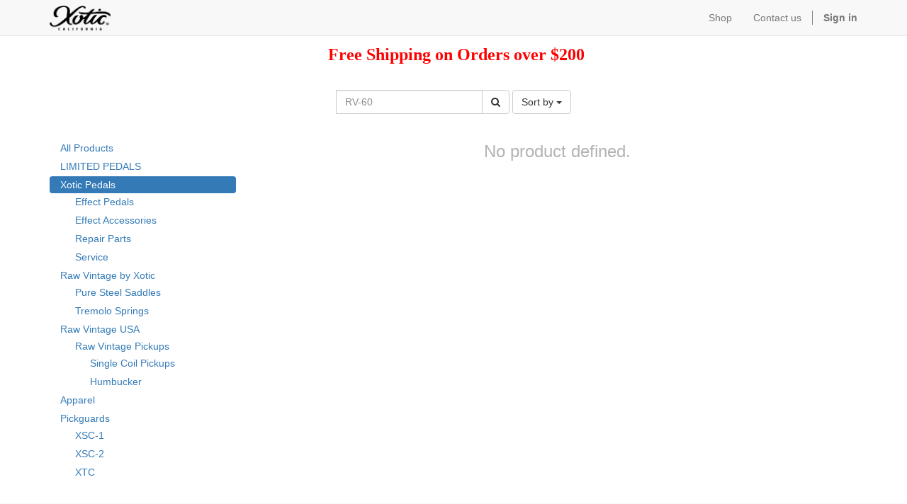

--- FILE ---
content_type: text/html; charset=utf-8
request_url: https://users-new.xotic.us/shop/category/xotic-pedals-1?search=RV-60&order=list_price+asc
body_size: 4206
content:

  
    <!DOCTYPE html>
        <html lang="en-US" data-oe-company-name="Prosound Communications, Inc." data-website-id="2">
            <head>
                <meta charset="utf-8"/>
                <meta http-equiv="X-UA-Compatible" content="IE=edge,chrome=1"/>
                <meta name="viewport" content="width=device-width, initial-scale=1"/>

                <title>Shop | Xotic Online Shop - Artists and End-users</title>
                <link type="image/x-icon" rel="shortcut icon" href="/web/image/website/2/favicon/"/>

                <script type="text/javascript">
                    var odoo = {
                        csrf_token: "294e5feedc203bd7d1bb0d808d723ca6de5367e5o",
                    };
                </script>

                
            <meta name="description"/>
            <meta name="keywords"/>
            <meta name="generator" content="Odoo"/>

            <meta property="og:title" content="Shop"/>
            <meta property="og:site_name" content="Prosound Communications, Inc."/>
            

            
            
                
                    <link rel="alternate" hreflang="en" href="https://users-new.xotic.us/shop/category/xotic-pedals-1?search=RV-60&amp;order=list_price+asc"/>
                
            

            <script type="text/javascript">
                odoo.session_info = {
                    is_superuser: false,
                    is_frontend: true,
                };
            </script>

            
            <link href="/web/content/46510-b2de892/web.assets_common.0.css" rel="stylesheet"/>
            
            <link href="/web/content/46511-0f7e1b9/web.assets_frontend.0.css" rel="stylesheet"/>
            <link href="/web/content/46512-0f7e1b9/web.assets_frontend.1.css" rel="stylesheet"/>
            
            
            

            
            <script  type="text/javascript" src="/web/content/46513-b2de892/web.assets_common.js"></script>
            
            <script  type="text/javascript" src="/web/content/46514-0f7e1b9/web.assets_frontend.js"></script>
            
            
            
        
            </head>
            <body>
                
        
        
        
            
            
                
            
        
        
        
        

        
        <div id="wrapwrap" class="">
            <header>
                <div class="navbar navbar-default navbar-static-top">
                    <div class="container">
                        <div class="navbar-header">
                            <button type="button" class="navbar-toggle" data-toggle="collapse" data-target=".navbar-top-collapse">
                                <span class="sr-only">Toggle navigation</span>
                                <span class="icon-bar"></span>
                                <span class="icon-bar"></span>
                                <span class="icon-bar"></span>
                            </button>
                            <a href="/" class="navbar-brand logo">
            <img src="/logo.png" alt="Logo of Prosound Communications, Inc." title="Prosound Communications, Inc."/>
        </a>
    </div>
                        <div class="collapse navbar-collapse navbar-top-collapse">
                            <ul class="nav navbar-nav navbar-right" id="top_menu">
                                
                                    
    <li>
        <a href="/">
            <span>Shop</span>
        </a>
    </li>
    

                                
                                    
    <li>
        <a href="/page/contactus">
            <span>Contact us</span>
        </a>
    </li>
    

                                
                                
            <li class="hidden">
                <a href="/shop/cart">
                    <i class="fa fa-shopping-cart"></i>
                    My cart <sup class="my_cart_quantity label label-primary"></sup>
                </a>
            </li>
        
                                
                            <li class="divider"></li>
        <li>
            <a href="/web/login">
                <b>Sign in</b>
            </a>
        </li>
    </ul>
                        </div>
                    </div>
                </div>
            </header>
            <main>
                
    
    <div id="wrap" class="js_sale">
      <div class="oe_structure">
        <section class="s_title">
          <div class="container">
            <div class="row">
              <div class="col-md-offset-4 col-md-5">
                <table style="text-align: center; width: 65pt;" width="65" cellspacing="0" cellpadding="0" border="0">
                  <colgroup>
                    <col style="width: 65pt;" width="65"/>
                  </colgroup>
                  <tbody>
                    <tr style="height: 14pt;" height="14">
                      <td class="xl59" style="text-align: center; padding-top: 1px; padding-right: 1px; padding-left: 1px; color: rgb(186, 60, 61); font-size: 24pt; font-family: &quot;Helvetica Neue&quot;; vertical-align: bottom; border: none; white-space: nowrap; height: 14pt; width: 65pt;" width="65" height="14">
                        <b style="">
                          <font style="background-color: rgb(255, 255, 255); color: rgb(255, 0, 0); font-size: 24px;">Free Shipping on Orders over $200</font>
                        </b>
                      </td>
                    </tr>
                  </tbody>
                </table>
              </div>
            </div>
          </div>
        </section>
        <p> </p>
        <p></p>
      </div>
      <div class="container oe_website_sale">
        <div class="products_pager">
          <div class="row" style="width: 100%;">
            
        <form method="get" action="/shop/category/xotic-pedals-1?category=1&amp;order=list_price+asc" class="pagination form-inline o_website_sale_search">
            
            
    <div class="input-group">
        <div class="oe_search">
            <input type="text" name="search" class="search-query form-control oe_search_box" placeholder="Search..." value="RV-60"/>
        </div>
        <span class="input-group-btn">
           <button type="submit" class="btn btn-default oe_search_button"><i class="fa fa-search"></i></button>
        </span>
    </div>

        </form>
    
            
        
        <div class="hidden btn-group">
            
            <a href="#" class="dropdown-toggle btn btn-default" data-toggle="dropdown">
                10-1-25 (End User)
                <span class="caret"></span>
            </a>
            <ul class="dropdown-menu" role="menu">
                
            </ul>
        </div>
    
            
    
<div class="dropdown btn-group dropdown_sorty_by">
                <a href="#" class="dropdown-toggle btn btn-default" data-toggle="dropdown">
                    <span>Sort by</span>
                    <span class="caret"></span>
                </a>
                <ul class="dropdown-menu" role="menu">
                    <li>
                        <a href="/shop?category=1&amp;search=RV-60&amp;order=list_price+desc">
                            <span>Catalog price: decreasing order</span>
                        </a>
                    </li><li>
                        <a href="/shop?category=1&amp;search=RV-60&amp;order=list_price+asc">
                            <span>Catalog price: increasing order</span>
                        </a>
                    </li><li>
                        <a href="/shop?category=1&amp;search=RV-60&amp;order=name+asc">
                            <span>Name</span>
                        </a>
                    </li>
                </ul>
            </div>
        
            
            
            
            
          </div>
        </div>
        <div class="row">
          <div class="col-md-3 col-sm-4 col-xs-12" id="products_grid_before"><ul class="nav nav-pills nav-stacked mt16">
                <li class="">
                    <a class="o_not_editable" href="/shop?search=RV-60&amp;order=list_price+asc">All Products</a>
                </li>
                
                    
        <li>
            <a href="/shop/category/limited-pedals-33?search=RV-60&amp;order=list_price+asc">LIMITED PEDALS</a>
            
        </li>
    
                
                    
        <li class="active">
            <a href="/shop/category/xotic-pedals-1?search=RV-60&amp;order=list_price+asc">Xotic Pedals</a>
            <ul class="nav nav-pills nav-stacked nav-hierarchy">
                
                    
        <li>
            <a href="/shop/category/xotic-pedals-effect-pedals-8?search=RV-60&amp;order=list_price+asc">Effect Pedals</a>
            
        </li>
    
                
                    
        <li>
            <a href="/shop/category/xotic-pedals-effect-accessories-7?search=RV-60&amp;order=list_price+asc">Effect Accessories</a>
            
        </li>
    
                
                    
        <li>
            <a href="/shop/category/xotic-pedals-repair-parts-23?search=RV-60&amp;order=list_price+asc">Repair Parts</a>
            
        </li>
    
                
                    
        <li>
            <a href="/shop/category/xotic-pedals-service-26?search=RV-60&amp;order=list_price+asc">Service</a>
            
        </li>
    
                
            </ul>
        </li>
    
                
                    
        <li>
            <a href="/shop/category/raw-vintage-by-xotic-2?search=RV-60&amp;order=list_price+asc">Raw Vintage by Xotic</a>
            <ul class="nav nav-pills nav-stacked nav-hierarchy">
                
                    
        <li>
            <a href="/shop/category/raw-vintage-by-xotic-pure-steel-saddles-10?search=RV-60&amp;order=list_price+asc">Pure Steel Saddles</a>
            
        </li>
    
                
                    
        <li>
            <a href="/shop/category/raw-vintage-by-xotic-tremolo-springs-5?search=RV-60&amp;order=list_price+asc">Tremolo Springs</a>
            
        </li>
    
                
            </ul>
        </li>
    
                
                    
        <li>
            <a href="/shop/category/raw-vintage-usa-27?search=RV-60&amp;order=list_price+asc">Raw Vintage USA</a>
            <ul class="nav nav-pills nav-stacked nav-hierarchy">
                
                    
        <li>
            <a href="/shop/category/raw-vintage-usa-raw-vintage-pickups-28?search=RV-60&amp;order=list_price+asc">Raw Vintage Pickups</a>
            <ul class="nav nav-pills nav-stacked nav-hierarchy">
                
                    
        <li>
            <a href="/shop/category/raw-vintage-usa-raw-vintage-pickups-single-coil-pickups-29?search=RV-60&amp;order=list_price+asc">Single Coil Pickups</a>
            
        </li>
    
                
                    
        <li>
            <a href="/shop/category/raw-vintage-usa-raw-vintage-pickups-humbucker-30?search=RV-60&amp;order=list_price+asc">Humbucker</a>
            
        </li>
    
                
            </ul>
        </li>
    
                
            </ul>
        </li>
    
                
                    
        <li>
            <a href="/shop/category/apparel-25?search=RV-60&amp;order=list_price+asc">Apparel</a>
            
        </li>
    
                
                    
        <li>
            <a href="/shop/category/pickguards-35?search=RV-60&amp;order=list_price+asc">Pickguards</a>
            <ul class="nav nav-pills nav-stacked nav-hierarchy">
                
                    
        <li>
            <a href="/shop/category/pickguards-xsc-1-37?search=RV-60&amp;order=list_price+asc">XSC-1</a>
            
        </li>
    
                
                    
        <li>
            <a href="/shop/category/pickguards-xsc-2-39?search=RV-60&amp;order=list_price+asc">XSC-2</a>
            
        </li>
    
                
                    
        <li>
            <a href="/shop/category/pickguards-xtc-38?search=RV-60&amp;order=list_price+asc">XTC</a>
            
        </li>
    
                
            </ul>
        </li>
    
                
            </ul>
        </div>
          <div class="col-md-9 col-sm-8" id="products_grid">
            <table width="100%">
              <tbody>
                <tr>
                  <td width="25%"></td><td width="25%"></td><td width="25%"></td><td width="25%"></td>
                </tr>
                
              </tbody>
            </table>
            
              <div class="text-center text-muted">
                <h3 class="css_editable_display">No product defined.</h3>
                
              </div>
            
          </div>
        </div>
        <div class="products_pager">
          
    

        </div>
      </div>
      <div class="oe_structure mb32"></div>
    </div>
  
            </main>
            <footer>
                <div id="footer" class="container hidden-print">
      <div class="row">
        <div class="col-md-4 col-lg-3">
          <h4>Our Products &amp; Services</h4>
          <ul class="list-unstyled" id="products">
            <li>
              <a href="/">Home</a>
            </li>
            <li>
              <a href="/page/terms-and-conditions">Terms &amp; Conditions</a>
            </li>
          </ul>
        </div>
        <div class="col-md-4  col-lg-3" id="info">
          <h4>Connect with us</h4>
          <ul class="list-unstyled">
            <li>
              <a href="/page/website.contactus">Contact us</a>
            </li>
          </ul>
          <ul class="list-unstyled">
            <li>
              <i class="fa fa-phone"></i>
              
            </li>
            <li>
              <i class="fa fa-envelope"></i>
              <span>sales@xotic.us</span>
            </li>
          </ul>
          <h2>
            
            
            
            
            
            
          </h2>
        <h4 class="payment_method_title">Payment Method</h4>
                <ul class="payment_method_list list-inline">
                    
                        <li>
                            <span><img class="img img-responsive" src="/web/image/payment.acquirer/7/image_small?unique=a8f9aa3" style="" alt="PayPal / Credit Card"/></span>
                        </li>
                    
                </ul>
            </div>
        <div class="col-md-4 col-lg-5 col-lg-offset-1">
          <h4>
            <span>Prosound Communications, Inc.</span>
          </h4>
          <div>
            <p>
                            For nearly 20 years, Xotic has been a leading innovator in sound, design, and tone.
                        </p>
          </div>
          
    

        </div>
      </div>
    </div>
  <div class="container mt16 mb8">
              <div class="pull-right">
                  Powered by <a class="label label-danger" href="http://www.odoo.com/page/website-builder">Odoo</a>,
                  an awesome <a href="http://www.odoo.com/page/crm">Open Source CRM</a>.
              </div>
              <div class="pull-left text-muted">
                  Copyright &copy; <span>Prosound Communications, Inc.</span>
              </div>
          </div>
      </footer>
        </div>
        
        <script id="tracking_code">
            (function(i,s,o,g,r,a,m){i['GoogleAnalyticsObject']=r;i[r]=i[r]||function(){
            (i[r].q=i[r].q||[]).push(arguments)},i[r].l=1*new Date();a=s.createElement(o),
            m=s.getElementsByTagName(o)[0];a.async=1;a.src=g;m.parentNode.insertBefore(a,m)
            })(window,document,'script','//www.google-analytics.com/analytics.js','ga');

            ga('create', _.str.trim('UA-56205800-4'), 'auto');
            ga('send','pageview');
        </script>
    
            </body>
        </html>
    



--- FILE ---
content_type: text/css
request_url: https://users-new.xotic.us/web/content/46512-0f7e1b9/web.assets_frontend.1.css
body_size: 12482
content:
.o_ace_view_editor .btn:not(.o_btn_preview).btn-info.disabled, .o_ace_view_editor .btn:not(.o_btn_preview).btn-info[disabled], fieldset[disabled] .o_ace_view_editor .btn:not(.o_btn_preview).btn-info, .o_ace_view_editor .btn:not(.o_btn_preview).btn-info.disabled:hover, .o_ace_view_editor .btn:not(.o_btn_preview).btn-info[disabled]:hover, fieldset[disabled] .o_ace_view_editor .btn:not(.o_btn_preview).btn-info:hover, .o_ace_view_editor .btn:not(.o_btn_preview).btn-info.disabled:focus, .o_ace_view_editor .btn:not(.o_btn_preview).btn-info[disabled]:focus, fieldset[disabled] .o_ace_view_editor .btn:not(.o_btn_preview).btn-info:focus, .o_ace_view_editor .btn:not(.o_btn_preview).btn-info.disabled.focus, .o_ace_view_editor .btn:not(.o_btn_preview).btn-info[disabled].focus, fieldset[disabled] .o_ace_view_editor .btn:not(.o_btn_preview).btn-info.focus, .o_ace_view_editor .btn:not(.o_btn_preview).btn-info.disabled:active, .o_ace_view_editor .btn:not(.o_btn_preview).btn-info[disabled]:active, fieldset[disabled] .o_ace_view_editor .btn:not(.o_btn_preview).btn-info:active, .o_ace_view_editor .btn:not(.o_btn_preview).btn-info.disabled.active, .o_ace_view_editor .btn:not(.o_btn_preview).btn-info[disabled].active, fieldset[disabled] .o_ace_view_editor .btn:not(.o_btn_preview).btn-info.active{background-color: #6999a8; border-color: #5b8d9d;} .o_ace_view_editor .btn:not(.o_btn_preview).btn-info .badge{color: #6999a8; background-color: #ffffff;} .o_ace_view_editor .btn:not(.o_btn_preview).btn-info:focus, .o_ace_view_editor .btn:not(.o_btn_preview).btn-info.focus{color: #ffffff; background-color: #517e8d; border-color: #2c444c;} .o_ace_view_editor .btn:not(.o_btn_preview).btn-info:hover{color: #ffffff; background-color: #517e8d; border-color: #446a76;} .o_ace_view_editor .btn:not(.o_btn_preview).btn-info:active, .o_ace_view_editor .btn:not(.o_btn_preview).btn-info.active, .open > .dropdown-toggle.o_ace_view_editor .btn:not(.o_btn_preview).btn-info{color: #ffffff; background-color: #517e8d; border-color: #446a76;} .o_ace_view_editor .btn:not(.o_btn_preview).btn-info:active:hover, .o_ace_view_editor .btn:not(.o_btn_preview).btn-info.active:hover, .open > .dropdown-toggle.o_ace_view_editor .btn:not(.o_btn_preview).btn-info:hover, .o_ace_view_editor .btn:not(.o_btn_preview).btn-info:active:focus, .o_ace_view_editor .btn:not(.o_btn_preview).btn-info.active:focus, .open > .dropdown-toggle.o_ace_view_editor .btn:not(.o_btn_preview).btn-info:focus, .o_ace_view_editor .btn:not(.o_btn_preview).btn-info:active.focus, .o_ace_view_editor .btn:not(.o_btn_preview).btn-info.active.focus, .open > .dropdown-toggle.o_ace_view_editor .btn:not(.o_btn_preview).btn-info.focus{color: #ffffff; background-color: #446a76; border-color: #2c444c;} .o_ace_view_editor .btn:not(.o_btn_preview).btn-info:active, .o_ace_view_editor .btn:not(.o_btn_preview).btn-info.active, .open > .dropdown-toggle.o_ace_view_editor .btn:not(.o_btn_preview).btn-info{background-image: none;} .o_ace_view_editor .btn:not(.o_btn_preview).btn-info.disabled, .o_ace_view_editor .btn:not(.o_btn_preview).btn-info[disabled], fieldset[disabled] .o_ace_view_editor .btn:not(.o_btn_preview).btn-info, .o_ace_view_editor .btn:not(.o_btn_preview).btn-info.disabled:hover, .o_ace_view_editor .btn:not(.o_btn_preview).btn-info[disabled]:hover, fieldset[disabled] .o_ace_view_editor .btn:not(.o_btn_preview).btn-info:hover, .o_ace_view_editor .btn:not(.o_btn_preview).btn-info.disabled:focus, .o_ace_view_editor .btn:not(.o_btn_preview).btn-info[disabled]:focus, fieldset[disabled] .o_ace_view_editor .btn:not(.o_btn_preview).btn-info:focus, .o_ace_view_editor .btn:not(.o_btn_preview).btn-info.disabled.focus, .o_ace_view_editor .btn:not(.o_btn_preview).btn-info[disabled].focus, fieldset[disabled] .o_ace_view_editor .btn:not(.o_btn_preview).btn-info.focus, .o_ace_view_editor .btn:not(.o_btn_preview).btn-info.disabled:active, .o_ace_view_editor .btn:not(.o_btn_preview).btn-info[disabled]:active, fieldset[disabled] .o_ace_view_editor .btn:not(.o_btn_preview).btn-info:active, .o_ace_view_editor .btn:not(.o_btn_preview).btn-info.disabled.active, .o_ace_view_editor .btn:not(.o_btn_preview).btn-info[disabled].active, fieldset[disabled] .o_ace_view_editor .btn:not(.o_btn_preview).btn-info.active{background-color: #6999a8; border-color: #5b8d9d;} .o_ace_view_editor .btn:not(.o_btn_preview).btn-info .badge{color: #6999a8; background-color: #ffffff;} .o_ace_view_editor .btn:not(.o_btn_preview).btn-warning{color: #ffffff; background-color: #f0ad4e; border-color: #eea236;} .o_ace_view_editor .btn:not(.o_btn_preview).btn-warning:focus, .o_ace_view_editor .btn:not(.o_btn_preview).btn-warning.focus{color: #ffffff; background-color: #ec971f; border-color: #985f0d;} .o_ace_view_editor .btn:not(.o_btn_preview).btn-warning:hover{color: #ffffff; background-color: #ec971f; border-color: #d58512;} .o_ace_view_editor .btn:not(.o_btn_preview).btn-warning:active, .o_ace_view_editor .btn:not(.o_btn_preview).btn-warning.active, .open > .dropdown-toggle.o_ace_view_editor .btn:not(.o_btn_preview).btn-warning{color: #ffffff; background-color: #ec971f; border-color: #d58512;} .o_ace_view_editor .btn:not(.o_btn_preview).btn-warning:active:hover, .o_ace_view_editor .btn:not(.o_btn_preview).btn-warning.active:hover, .open > .dropdown-toggle.o_ace_view_editor .btn:not(.o_btn_preview).btn-warning:hover, .o_ace_view_editor .btn:not(.o_btn_preview).btn-warning:active:focus, .o_ace_view_editor .btn:not(.o_btn_preview).btn-warning.active:focus, .open > .dropdown-toggle.o_ace_view_editor .btn:not(.o_btn_preview).btn-warning:focus, .o_ace_view_editor .btn:not(.o_btn_preview).btn-warning:active.focus, .o_ace_view_editor .btn:not(.o_btn_preview).btn-warning.active.focus, .open > .dropdown-toggle.o_ace_view_editor .btn:not(.o_btn_preview).btn-warning.focus{color: #ffffff; background-color: #d58512; border-color: #985f0d;} .o_ace_view_editor .btn:not(.o_btn_preview).btn-warning:active, .o_ace_view_editor .btn:not(.o_btn_preview).btn-warning.active, .open > .dropdown-toggle.o_ace_view_editor .btn:not(.o_btn_preview).btn-warning{background-image: none;} .o_ace_view_editor .btn:not(.o_btn_preview).btn-warning.disabled, .o_ace_view_editor .btn:not(.o_btn_preview).btn-warning[disabled], fieldset[disabled] .o_ace_view_editor .btn:not(.o_btn_preview).btn-warning, .o_ace_view_editor .btn:not(.o_btn_preview).btn-warning.disabled:hover, .o_ace_view_editor .btn:not(.o_btn_preview).btn-warning[disabled]:hover, fieldset[disabled] .o_ace_view_editor .btn:not(.o_btn_preview).btn-warning:hover, .o_ace_view_editor .btn:not(.o_btn_preview).btn-warning.disabled:focus, .o_ace_view_editor .btn:not(.o_btn_preview).btn-warning[disabled]:focus, fieldset[disabled] .o_ace_view_editor .btn:not(.o_btn_preview).btn-warning:focus, .o_ace_view_editor .btn:not(.o_btn_preview).btn-warning.disabled.focus, .o_ace_view_editor .btn:not(.o_btn_preview).btn-warning[disabled].focus, fieldset[disabled] .o_ace_view_editor .btn:not(.o_btn_preview).btn-warning.focus, .o_ace_view_editor .btn:not(.o_btn_preview).btn-warning.disabled:active, .o_ace_view_editor .btn:not(.o_btn_preview).btn-warning[disabled]:active, fieldset[disabled] .o_ace_view_editor .btn:not(.o_btn_preview).btn-warning:active, .o_ace_view_editor .btn:not(.o_btn_preview).btn-warning.disabled.active, .o_ace_view_editor .btn:not(.o_btn_preview).btn-warning[disabled].active, fieldset[disabled] .o_ace_view_editor .btn:not(.o_btn_preview).btn-warning.active{background-color: #f0ad4e; border-color: #eea236;} .o_ace_view_editor .btn:not(.o_btn_preview).btn-warning .badge{color: #f0ad4e; background-color: #ffffff;} .o_ace_view_editor .btn:not(.o_btn_preview).btn-warning:focus, .o_ace_view_editor .btn:not(.o_btn_preview).btn-warning.focus{color: #ffffff; background-color: #ec971f; border-color: #985f0d;} .o_ace_view_editor .btn:not(.o_btn_preview).btn-warning:hover{color: #ffffff; background-color: #ec971f; border-color: #d58512;} .o_ace_view_editor .btn:not(.o_btn_preview).btn-warning:active, .o_ace_view_editor .btn:not(.o_btn_preview).btn-warning.active, .open > .dropdown-toggle.o_ace_view_editor .btn:not(.o_btn_preview).btn-warning{color: #ffffff; background-color: #ec971f; border-color: #d58512;} .o_ace_view_editor .btn:not(.o_btn_preview).btn-warning:active:hover, .o_ace_view_editor .btn:not(.o_btn_preview).btn-warning.active:hover, .open > .dropdown-toggle.o_ace_view_editor .btn:not(.o_btn_preview).btn-warning:hover, .o_ace_view_editor .btn:not(.o_btn_preview).btn-warning:active:focus, .o_ace_view_editor .btn:not(.o_btn_preview).btn-warning.active:focus, .open > .dropdown-toggle.o_ace_view_editor .btn:not(.o_btn_preview).btn-warning:focus, .o_ace_view_editor .btn:not(.o_btn_preview).btn-warning:active.focus, .o_ace_view_editor .btn:not(.o_btn_preview).btn-warning.active.focus, .open > .dropdown-toggle.o_ace_view_editor .btn:not(.o_btn_preview).btn-warning.focus{color: #ffffff; background-color: #d58512; border-color: #985f0d;} .o_ace_view_editor .btn:not(.o_btn_preview).btn-warning:active, .o_ace_view_editor .btn:not(.o_btn_preview).btn-warning.active, .open > .dropdown-toggle.o_ace_view_editor .btn:not(.o_btn_preview).btn-warning{background-image: none;} .o_ace_view_editor .btn:not(.o_btn_preview).btn-warning.disabled, .o_ace_view_editor .btn:not(.o_btn_preview).btn-warning[disabled], fieldset[disabled] .o_ace_view_editor .btn:not(.o_btn_preview).btn-warning, .o_ace_view_editor .btn:not(.o_btn_preview).btn-warning.disabled:hover, .o_ace_view_editor .btn:not(.o_btn_preview).btn-warning[disabled]:hover, fieldset[disabled] .o_ace_view_editor .btn:not(.o_btn_preview).btn-warning:hover, .o_ace_view_editor .btn:not(.o_btn_preview).btn-warning.disabled:focus, .o_ace_view_editor .btn:not(.o_btn_preview).btn-warning[disabled]:focus, fieldset[disabled] .o_ace_view_editor .btn:not(.o_btn_preview).btn-warning:focus, .o_ace_view_editor .btn:not(.o_btn_preview).btn-warning.disabled.focus, .o_ace_view_editor .btn:not(.o_btn_preview).btn-warning[disabled].focus, fieldset[disabled] .o_ace_view_editor .btn:not(.o_btn_preview).btn-warning.focus, .o_ace_view_editor .btn:not(.o_btn_preview).btn-warning.disabled:active, .o_ace_view_editor .btn:not(.o_btn_preview).btn-warning[disabled]:active, fieldset[disabled] .o_ace_view_editor .btn:not(.o_btn_preview).btn-warning:active, .o_ace_view_editor .btn:not(.o_btn_preview).btn-warning.disabled.active, .o_ace_view_editor .btn:not(.o_btn_preview).btn-warning[disabled].active, fieldset[disabled] .o_ace_view_editor .btn:not(.o_btn_preview).btn-warning.active{background-color: #f0ad4e; border-color: #eea236;} .o_ace_view_editor .btn:not(.o_btn_preview).btn-warning .badge{color: #f0ad4e; background-color: #ffffff;} .o_ace_view_editor .btn:not(.o_btn_preview).btn-danger{color: #ffffff; background-color: #e6586c; border-color: #e34258;} .o_ace_view_editor .btn:not(.o_btn_preview).btn-danger:focus, .o_ace_view_editor .btn:not(.o_btn_preview).btn-danger.focus{color: #ffffff; background-color: #df2c45; border-color: #901527;} .o_ace_view_editor .btn:not(.o_btn_preview).btn-danger:hover{color: #ffffff; background-color: #df2c45; border-color: #c91e36;} .o_ace_view_editor .btn:not(.o_btn_preview).btn-danger:active, .o_ace_view_editor .btn:not(.o_btn_preview).btn-danger.active, .open > .dropdown-toggle.o_ace_view_editor .btn:not(.o_btn_preview).btn-danger{color: #ffffff; background-color: #df2c45; border-color: #c91e36;} .o_ace_view_editor .btn:not(.o_btn_preview).btn-danger:active:hover, .o_ace_view_editor .btn:not(.o_btn_preview).btn-danger.active:hover, .open > .dropdown-toggle.o_ace_view_editor .btn:not(.o_btn_preview).btn-danger:hover, .o_ace_view_editor .btn:not(.o_btn_preview).btn-danger:active:focus, .o_ace_view_editor .btn:not(.o_btn_preview).btn-danger.active:focus, .open > .dropdown-toggle.o_ace_view_editor .btn:not(.o_btn_preview).btn-danger:focus, .o_ace_view_editor .btn:not(.o_btn_preview).btn-danger:active.focus, .o_ace_view_editor .btn:not(.o_btn_preview).btn-danger.active.focus, .open > .dropdown-toggle.o_ace_view_editor .btn:not(.o_btn_preview).btn-danger.focus{color: #ffffff; background-color: #c91e36; border-color: #901527;} .o_ace_view_editor .btn:not(.o_btn_preview).btn-danger:active, .o_ace_view_editor .btn:not(.o_btn_preview).btn-danger.active, .open > .dropdown-toggle.o_ace_view_editor .btn:not(.o_btn_preview).btn-danger{background-image: none;} .o_ace_view_editor .btn:not(.o_btn_preview).btn-danger.disabled, .o_ace_view_editor .btn:not(.o_btn_preview).btn-danger[disabled], fieldset[disabled] .o_ace_view_editor .btn:not(.o_btn_preview).btn-danger, .o_ace_view_editor .btn:not(.o_btn_preview).btn-danger.disabled:hover, .o_ace_view_editor .btn:not(.o_btn_preview).btn-danger[disabled]:hover, fieldset[disabled] .o_ace_view_editor .btn:not(.o_btn_preview).btn-danger:hover, .o_ace_view_editor .btn:not(.o_btn_preview).btn-danger.disabled:focus, .o_ace_view_editor .btn:not(.o_btn_preview).btn-danger[disabled]:focus, fieldset[disabled] .o_ace_view_editor .btn:not(.o_btn_preview).btn-danger:focus, .o_ace_view_editor .btn:not(.o_btn_preview).btn-danger.disabled.focus, .o_ace_view_editor .btn:not(.o_btn_preview).btn-danger[disabled].focus, fieldset[disabled] .o_ace_view_editor .btn:not(.o_btn_preview).btn-danger.focus, .o_ace_view_editor .btn:not(.o_btn_preview).btn-danger.disabled:active, .o_ace_view_editor .btn:not(.o_btn_preview).btn-danger[disabled]:active, fieldset[disabled] .o_ace_view_editor .btn:not(.o_btn_preview).btn-danger:active, .o_ace_view_editor .btn:not(.o_btn_preview).btn-danger.disabled.active, .o_ace_view_editor .btn:not(.o_btn_preview).btn-danger[disabled].active, fieldset[disabled] .o_ace_view_editor .btn:not(.o_btn_preview).btn-danger.active{background-color: #e6586c; border-color: #e34258;} .o_ace_view_editor .btn:not(.o_btn_preview).btn-danger .badge{color: #e6586c; background-color: #ffffff;} .o_ace_view_editor .btn:not(.o_btn_preview).btn-danger:focus, .o_ace_view_editor .btn:not(.o_btn_preview).btn-danger.focus{color: #ffffff; background-color: #df2c45; border-color: #901527;} .o_ace_view_editor .btn:not(.o_btn_preview).btn-danger:hover{color: #ffffff; background-color: #df2c45; border-color: #c91e36;} .o_ace_view_editor .btn:not(.o_btn_preview).btn-danger:active, .o_ace_view_editor .btn:not(.o_btn_preview).btn-danger.active, .open > .dropdown-toggle.o_ace_view_editor .btn:not(.o_btn_preview).btn-danger{color: #ffffff; background-color: #df2c45; border-color: #c91e36;} .o_ace_view_editor .btn:not(.o_btn_preview).btn-danger:active:hover, .o_ace_view_editor .btn:not(.o_btn_preview).btn-danger.active:hover, .open > .dropdown-toggle.o_ace_view_editor .btn:not(.o_btn_preview).btn-danger:hover, .o_ace_view_editor .btn:not(.o_btn_preview).btn-danger:active:focus, .o_ace_view_editor .btn:not(.o_btn_preview).btn-danger.active:focus, .open > .dropdown-toggle.o_ace_view_editor .btn:not(.o_btn_preview).btn-danger:focus, .o_ace_view_editor .btn:not(.o_btn_preview).btn-danger:active.focus, .o_ace_view_editor .btn:not(.o_btn_preview).btn-danger.active.focus, .open > .dropdown-toggle.o_ace_view_editor .btn:not(.o_btn_preview).btn-danger.focus{color: #ffffff; background-color: #c91e36; border-color: #901527;} .o_ace_view_editor .btn:not(.o_btn_preview).btn-danger:active, .o_ace_view_editor .btn:not(.o_btn_preview).btn-danger.active, .open > .dropdown-toggle.o_ace_view_editor .btn:not(.o_btn_preview).btn-danger{background-image: none;} .o_ace_view_editor .btn:not(.o_btn_preview).btn-danger.disabled, .o_ace_view_editor .btn:not(.o_btn_preview).btn-danger[disabled], fieldset[disabled] .o_ace_view_editor .btn:not(.o_btn_preview).btn-danger, .o_ace_view_editor .btn:not(.o_btn_preview).btn-danger.disabled:hover, .o_ace_view_editor .btn:not(.o_btn_preview).btn-danger[disabled]:hover, fieldset[disabled] .o_ace_view_editor .btn:not(.o_btn_preview).btn-danger:hover, .o_ace_view_editor .btn:not(.o_btn_preview).btn-danger.disabled:focus, .o_ace_view_editor .btn:not(.o_btn_preview).btn-danger[disabled]:focus, fieldset[disabled] .o_ace_view_editor .btn:not(.o_btn_preview).btn-danger:focus, .o_ace_view_editor .btn:not(.o_btn_preview).btn-danger.disabled.focus, .o_ace_view_editor .btn:not(.o_btn_preview).btn-danger[disabled].focus, fieldset[disabled] .o_ace_view_editor .btn:not(.o_btn_preview).btn-danger.focus, .o_ace_view_editor .btn:not(.o_btn_preview).btn-danger.disabled:active, .o_ace_view_editor .btn:not(.o_btn_preview).btn-danger[disabled]:active, fieldset[disabled] .o_ace_view_editor .btn:not(.o_btn_preview).btn-danger:active, .o_ace_view_editor .btn:not(.o_btn_preview).btn-danger.disabled.active, .o_ace_view_editor .btn:not(.o_btn_preview).btn-danger[disabled].active, fieldset[disabled] .o_ace_view_editor .btn:not(.o_btn_preview).btn-danger.active{background-color: #e6586c; border-color: #e34258;} .o_ace_view_editor .btn:not(.o_btn_preview).btn-danger .badge{color: #e6586c; background-color: #ffffff;} .o_ace_view_editor .btn:not(.o_btn_preview).btn-lg{padding: 10px 16px; font-size: 18px; line-height: 1.3333333; border-radius: 0;} .o_ace_view_editor .btn:not(.o_btn_preview).btn-sm{padding: 5px 10px; font-size: 12px; line-height: 1.5; border-radius: 0;} .o_ace_view_editor .btn:not(.o_btn_preview).btn-xs{padding: 1px 5px; font-size: 12px; line-height: 1.5; border-radius: 0;} .o_ace_view_editor .form-control{height: 34px; padding: 6px 12px; font-size: 14px; line-height: 1.42857143; border: 1px solid #d4d5d7; color: #555; background-color: #fff; border-radius: 0;} #PlannerDialog{top: 56px; box-shadow: 0 3px 9px #666666;} .tour .popover-navigation{margin-left: 13px; margin-bottom: 8px;} 

/* /website/static/src/less/website.wrapwrap.less defined in bundle 'web.assets_frontend' */
 #wrapwrap{position: relative; display: table; table-layout: fixed; width: 100%; height: 100%;} #wrapwrap > *{display: table-row;} #wrapwrap > main{height: 100%;} header a.navbar-brand.logo{padding: 0 15px;} header a.navbar-brand img{max-height: 35px; margin-top: 8px;} footer{background-color: #F8F8F8;} footer #footer{padding-top: 32px;} .o_hidden{display: none!important;} .o_text_overflow{overflow: hidden; text-overflow: ellipsis; white-space: nowrap;} .o_div_text_overflow * > div{overflow: hidden; text-overflow: ellipsis;} .jumbotron{margin-bottom: 0;} .oe_img_bg{background-size: cover; background-repeat: no-repeat;} .oe_img_bg.o_bg_img_opt_contain{background-size: contain; background-position: center center;} .oe_img_bg.o_bg_img_opt_custom{background-size: auto;} .oe_img_bg.o_bg_img_opt_repeat{background-repeat: repeat;} .oe_img_bg.o_bg_img_opt_repeat_x{background-repeat: repeat-x;} .oe_img_bg.o_bg_img_opt_repeat_y{background-repeat: repeat-y;} .oe_dark{background-color: rgba(200, 200, 200, 0.14);} .oe_black{background-color: rgba(0, 0, 0, 0.9); color: white;} .oe_green{background-color: #169C78; color: white;} .oe_green .text-muted{color: #ddd;} .oe_blue_light{background-color: #41b6ab; color: white;} .oe_blue_light .text-muted{color: #ddd;} .oe_blue{background-color: #34495e; color: white;} .oe_orange{background-color: #f05442; color: white;} .oe_orange .text-muted{color: #ddd;} .oe_purple{background-color: #b163a3; color: white;} .oe_purple .text-muted{color: #ddd;} .oe_red{background-color: #9C1b31; color: white;} .oe_red .text-muted{color: #ddd;} .oe_none{background-color: #FFFFFF;} .oe_yellow{background-color: #A2A51B;} .oe_green{background-color: #149F2C;} ul{list-style-type: disc;} li > ul{list-style-type: circle;} li > * > li > ul{list-style-type: square;} li > * > li > * > li > ul{list-style-type: disc;} li > * > li > * > li > * > li > ul{list-style-type: circle;} li > * > li > * > li > * > li > * > li > ul{list-style-type: square;} li > * > li > * > li > * > li > * > li > * > li > ul{list-style-type: disc;} ol{list-style-type: decimal;} li > ol{list-style-type: lower-alpha;} li > * > li > ol{list-style-type: lower-greek;} li > * > li > * > li > ol{list-style-type: decimal;} li > * > li > * > li > * > li > ol{list-style-type: lower-alpha;} li > * > li > * > li > * > li > * > li > ol{list-style-type: lower-greek;} li > * > li > * > li > * > li > * > li > * > li > ol{list-style-type: decimal;} li > p{margin: 0;} font[style*='background'], font[class*='bg-']{padding: 0 2px;} hr{padding: 4px 0;} .o_ul_toggle_self, .o_ul_toggle_next{display: none;} .o_ul_folded .o_close{display: none!important;} .o_ul_folded .o_ul_toggle_self, .o_ul_folded .o_ul_toggle_next{display: inline-block; line-height: inherit; float: left; position: relative; margin-left: -1em; top: -0.15em; left: 0.2em; font-size: 1.4em; text-decoration: none;} .o_ul_folded .o_ul_toggle_self.o_open:before, .o_ul_folded .o_ul_toggle_next.o_open:before{content: "";} .o_ul_folded .o_ul_toggle_self:before, .o_ul_folded .o_ul_toggle_next:before{content: "";} .container{max-width: 100%;} .container .container{padding-left: 0; padding-right: 0; width: auto;} .navbar.navbar-static-top{margin-bottom: 0;} .navbar.navbar-static-top ul.nav > li.divider{margin-top: 15px; padding-top: 20px; border-right: 1px solid grey;} ul.nav-stacked > li > a{padding: 2px 15px;} [class^="col-md-"]{min-height: 24px;} .css_published .btn-danger, .css_published .css_publish{display: none;} .css_unpublished .btn-success, .css_unpublished .css_unpublish{display: none;} [data-publish='off'] > *:not(.css_options){opacity: 0.5;} ::-moz-selection{background: rgba(150, 150, 220, 0.3);} ::selection{background: rgba(150, 150, 220, 0.3);} .oe_demo{position: relative;} .oe_demo img{width: 100%;} .oe_demo div{position: absolute; top: auto; left: 0; bottom: 0; right: auto; background-color: rgba(0, 0, 0, 0.4); opacity: 0.85; width: 100%; padding: 7px; color: white; font-weight: bold;} .oe_demo div a{color: white;} .oe_search_box{padding-right: 23px;} .para_large{font-size: 120%;} .jumbotron .para_large p{font-size: 150%;} .readable{font-size: 120%; max-width: 700px; margin-left: auto; margin-right: auto;} .readable .container{padding-left: 0; padding-right: 0; width: auto;} 

/* /website/static/src/less/website.snippets.less defined in bundle 'web.assets_frontend' */
 .carousel, .parallax, .blockquote{overflow: hidden;} @media (max-width: 400px){section, .parallax, .row, .hr, .blockquote{height: auto !important;}} .s_text_block_image_fw .container{padding: 0 30px;} .s_text_block_image_fw .container > .row > div{padding: 30px;} .table_desc{margin: 0 0 20px 0; width: 100%; word-break: break-all; border: 1px solid #dddddd;} .table_heading{background-color: #f5f5f5; border: 1px solid #dddddd; color: #666666; font-size: 14px; padding: 4px;} table.table_desc tr td{text-align: left; padding: 5px; font-size: 13px;} table.table_desc tr td:first-child{width: 25%; font-weight: bold; border-bottom: 1px solid #c9c9c9; border-right: 1px solid #c9c9c9; border-left: none;} table.table_desc tr td:last-child{border-bottom: 1px solid #c9c9c9;} .s_comparisons .panel .list-group-item:not(.active){color: #666;} .s_references .img-thumbnail{border: none;} .o_image_floating{width: 40%; margin: 4px;} .o_image_floating div.o_container{position: relative;} .o_image_floating.o_margin_s{margin-bottom: 4px;} .o_image_floating.o_margin_s.pull-right{margin-left: 8px;} .o_image_floating.o_margin_s.pull-left{margin-right: 8px;} .o_image_floating.o_margin_m{margin-bottom: 8px;} .o_image_floating.o_margin_m.pull-right{margin-left: 12px;} .o_image_floating.o_margin_m.pull-left{margin-right: 12px;} .o_image_floating.o_margin_l{margin-bottom: 12px;} .o_image_floating.o_margin_l.pull-right{margin-left: 16px;} .o_image_floating.o_margin_l.pull-left{margin-right: 16px;} .o_image_floating.o_margin_xl{margin-bottom: 24px;} .o_image_floating.o_margin_xl.pull-right{margin-left: 32px;} .o_image_floating.o_margin_xl.pull-left{margin-right: 32px;} .carousel-inner{height: 100%;} .carousel-inner .item{height: 100%;} .carousel-inner .carousel-control{cursor: pointer;} .carousel-inner .carousel-control span{top: 50%; position: absolute; margin-top: -8px;} .carousel .carousel-control.left{left: -10px;} .carousel .carousel-control.left *{position: absolute; top: 50%; z-index: 5; right: 50%;} .carousel .carousel-control.right{right: -10px;} .carousel .carousel-control.right *{position: absolute; top: 50%; z-index: 5; left: 50%;} .quotecarousel{padding-bottom: 16px;} div.carousel .container > .carousel-caption{position: absolute; top: auto; left: 50%; bottom: auto; right: 50%; bottom: 20px;} div.carousel .container > .carousel-caption > div{position: absolute; text-align: left; padding: 20px; background: rgba(0, 0, 0, 0.4); bottom: 20px;} div.carousel .container > .carousel-image{position: absolute; top: 5%; left: auto; bottom: 5%; right: auto; max-height: 90%; margin: 0 auto;} div.carousel .container .item.text_image .container > .carousel-caption{left: 10%;} div.carousel .container .item.text_image .container > .carousel-caption > div{right: 50%; margin-right: -20%; max-width: 550px;} div.carousel .container .item.text_image .container > .carousel-image{right: 10%; left: 50%;} div.carousel .container .item.image_text .container > .carousel-caption{right: 10%;} div.carousel .container .item.image_text .container > .carousel-caption > div{left: 50%; margin-left: -20%; max-width: 550px;} div.carousel .container .item.image_text .container > .carousel-image{right: 50%; left: 10%;} div.carousel .container .item.text_only .container > .carousel-caption{left: 10%; right: 10%; top: 10%; bottom: auto;} div.carousel .container .item.text_only .container > .carousel-caption > div{text-align: center; background: transparent; bottom: auto; width: 100%;} div.carousel .container .item.text_only .container > .carousel-image{display: none !important;} .o_gallery.o_grid .img, .o_gallery.o_masonry .img{width: 100%;} .o_gallery.o_grid.o_spc-none div.row{margin: 0;} .o_gallery.o_grid.o_spc-none div.row *{padding: 0;} .o_gallery.o_grid.o_spc-small div.row{margin: 5px 0;} .o_gallery.o_grid.o_spc-small div.row *{padding: 0 5px;} .o_gallery.o_grid.o_spc-medium div.row{margin: 10px 0;} .o_gallery.o_grid.o_spc-medium div.row *{padding: 0 10px;} .o_gallery.o_grid.o_spc-big div.row{margin: 15px 0;} .o_gallery.o_grid.o_spc-big div.row *{padding: 0 15px;} .o_gallery.o_grid.size-auto .row{height: auto;} .o_gallery.o_grid.size-small .row{height: 100px;} .o_gallery.o_grid.size-medium .row{height: 250px;} .o_gallery.o_grid.size-big .row{height: 400px;} .o_gallery.o_grid.size-small img, .o_gallery.o_grid.size-medium img, .o_gallery.o_grid.size-big img{height: 100%;} .o_gallery.o_masonry.o_spc-none div.col{padding: 0;} .o_gallery.o_masonry.o_spc-none div.col > img{margin: 0 !important;} .o_gallery.o_masonry.o_spc-small div.col{padding: 0 5px;} .o_gallery.o_masonry.o_spc-small div.col > img{margin: 5px 0 !important;} .o_gallery.o_masonry.o_spc-medium div.col{padding: 0 10px;} .o_gallery.o_masonry.o_spc-medium div.col > img{margin: 10px 0 !important;} .o_gallery.o_masonry.o_spc-big div.col{padding: 0 15px;} .o_gallery.o_masonry.o_spc-big div.col > img{margin: 15px 0 !important;} .o_gallery.o_nomode.o_spc-none .img{padding: 0;} .o_gallery.o_nomode.o_spc-small .img{padding: 5px;} .o_gallery.o_nomode.o_spc-medium .img{padding: 10px;} .o_gallery.o_nomode.o_spc-big .img{padding: 15px;} .o_gallery.o_slideshow .carousel ul.carousel-indicators li{border: 1px solid #aaa;} .o_gallery.o_slideshow > .container{height: 100%;} .o_gallery .carousel-inner .item img{max-width: none;} .o_gallery.o_slideshow .carousel, .modal-body.o_slideshow .carousel{height: 100%;} .o_gallery.o_slideshow .carousel .item, .modal-body.o_slideshow .carousel .item{padding-bottom: 64px;} .o_gallery.o_slideshow .carousel img, .modal-body.o_slideshow .carousel img{max-height: 100%; max-width: 100%; margin: auto;} .o_gallery.o_slideshow .carousel ul.carousel-indicators, .modal-body.o_slideshow .carousel ul.carousel-indicators{display: block; height: auto; padding: 0; border-width: 0; position: absolute; bottom: 0;} .o_gallery.o_slideshow .carousel ul.carousel-indicators > *, .modal-body.o_slideshow .carousel ul.carousel-indicators > *{list-style-image: none; display: inline-block; width: 40px; height: 40px; margin: 0 0px 5px 5px; padding: 0; border: 1px solid #aaa; text-indent: initial; background-size: cover; background-color: #fff; border-radius: 0;} .o_gallery.o_slideshow .carousel ul.carousel-indicators > *:not(.active), .modal-body.o_slideshow .carousel ul.carousel-indicators > *:not(.active){opacity: 0.8; -webkit-filter: grayscale(100%); filter: grayscale(100%); filter: gray; filter: url("data:image/svg+xml;utf8,<svg version='1.1' xmlns='http://www.w3.org/2000/svg' height='0'><filter id='greyscale'><feColorMatrix type='matrix' values='0.3333 0.3333 0.3333 0 0 0.3333 0.3333 0.3333 0 0 0.3333 0.3333 0.3333 0 0 0 0 0 1 0' /></filter></svg>#greyscale");} .o_gallery.o_slideshow .carousel ul.carousel-indicators > *:first-child, .modal-body.o_slideshow .carousel ul.carousel-indicators > *:first-child{margin-left: 0;} .o_gallery.o_slideshow .carousel .carousel-control.right, .modal-body.o_slideshow .carousel .carousel-control.right, .o_gallery.o_slideshow .carousel .carousel-control.left, .modal-body.o_slideshow .carousel .carousel-control.left{background-image: none; background-color: transparent;} div.carousel .carousel-indicators li{box-shadow: 0 0 0 1px grey;} div.carousel .carousel-indicators li:hover:not(.active){background-color: rgba(255, 255, 255, 0.5);} div.carousel span.carousel-img img, div.carousel div.carousel-content{max-height: 95%; padding: 10px;} div.carousel .carousel-control{cursor: pointer;} .parallax{position: relative;} .parallax .oe_structure > :first-child{margin-top: 32px;} .parallax .oe_structure > :last-child{margin-bottom: 32px;} .s_parallax{min-height: 200px;} .s_big_message{background-size: cover;} 

/* /website/static/src/less/website.zoomodoo.less defined in bundle 'web.assets_frontend' */
 .zoomodoo{position: relative; display: inline-block; *display: inline; *zoom: 1;} .zoomodoo img{vertical-align: bottom;} .zoomodoo-flyout{position: absolute; z-index: 100; overflow: hidden; background: #FFF;} .zoomodoo-hover .zoomodoo-flyout{top: 0; left: 0; width: 100%; height: 100%;} .zoomodoo-next .zoomodoo-flyout{top: 0; left: 100%; width: 100%; height: 100%; margin-left: 20px;} 

/* /website_portal/static/src/less/website_portal.less defined in bundle 'web.assets_frontend' */
 .o_my_status_table{table-layout: fixed;} .o_my_status_table th, .o_my_status_table td{text-align: right;} .o_my_status_table th:nth-last-child(2){width: 150px;} .o_my_status_table th:nth-last-child(1){width: 120px;} .o_my_status_table th:nth-child(1), .o_my_status_table td:nth-child(1){width: auto; min-width: 150px; text-align: left;} @media (max-width: 767px){.o_my_status_table{display: block; width: 100%; overflow-x: auto; -webkit-overflow-scrolling: touch; -ms-overflow-style: -ms-autohiding-scrollbar;}} .o_my_home_content > .page-header > a:hover{text-decoration: none;} 

/* /website_enterprise/static/src/less/website_enterprise.less defined in bundle 'web.assets_frontend' */
 .o_menu_toggle{float: left; padding: 4px 0 0 16px; font-size: 1.3em; color: white;} .o_menu_toggle:hover, .o_menu_toggle:focus, .o_menu_toggle:active{color: white; outline: none;} 

/* /mass_mailing/static/src/css/mass_mailing_popup.css defined in bundle 'web.assets_frontend' */
 .editor_enable [data-oe-placeholder]:empty:not(:focus):before{content: " \00a0 " attr(data-oe-placeholder); opacity: 0.4;} .o_popup_animated{-webkit-animation-duration: 1s; animation-duration: 1s; -webkit-animation-fill-mode: both; animation-fill-mode: both;} @-webkit-keyframes o_popup_bounce_small{0%, 20%, 53%, 80%, 100%{-webkit-transition-timing-function: cubic-bezier(0.215, 0.61, 0.355, 1); transition-timing-function: cubic-bezier(0.215, 0.61, 0.355, 1); -webkit-transform: translate3d(0, 0, 0); transform: translate3d(0, 0, 0);}40%, 43%{-webkit-transition-timing-function: cubic-bezier(0.755, 0.05, 0.855, 0.06); transition-timing-function: cubic-bezier(0.755, 0.05, 0.855, 0.06); -webkit-transform: translate3d(0, -14px, 0); transform: translate3d(0, -14px, 0);}70%{-webkit-transition-timing-function: cubic-bezier(0.755, 0.05, 0.855, 0.06); transition-timing-function: cubic-bezier(0.755, 0.05, 0.855, 0.06); -webkit-transform: translate3d(0, -8px, 0); transform: translate3d(0, -8px, 0);}90%{-webkit-transform: translate3d(0, -2px, 0); transform: translate3d(0, -2px, 0);}} @keyframes o_popup_bounce_small{0%, 20%, 53%, 80%, 100%{-webkit-transition-timing-function: cubic-bezier(0.215, 0.61, 0.355, 1); transition-timing-function: cubic-bezier(0.215, 0.61, 0.355, 1); -webkit-transform: translate3d(0, 0, 0); transform: translate3d(0, 0, 0);}40%, 43%{-webkit-transition-timing-function: cubic-bezier(0.755, 0.05, 0.855, 0.06); transition-timing-function: cubic-bezier(0.755, 0.05, 0.855, 0.06); -webkit-transform: translate3d(0, -14px, 0); transform: translate3d(0, -14px, 0);}70%{-webkit-transition-timing-function: cubic-bezier(0.755, 0.05, 0.855, 0.06); transition-timing-function: cubic-bezier(0.755, 0.05, 0.855, 0.06); -webkit-transform: translate3d(0, -8px, 0); transform: translate3d(0, -8px, 0);}90%{-webkit-transform: translate3d(0, -2px, 0); transform: translate3d(0, -2px, 0);}} .o_popup_bounce_small{-webkit-animation-name: o_popup_bounce_small; animation-name: o_popup_bounce_small; -webkit-transform-origin: center bottom; -ms-transform-origin: center bottom; transform-origin: center bottom;} .o_popup_bounce_del500ms{-webkit-animation-delay: 500ms; animation-delay: 500ms;} #o_newsletter_popup .btn.btn-success{color: #ffffff; background-color: #21b799; border-color: #1da187;} #o_newsletter_popup .btn.btn-success:hover, #o_newsletter_popup .btn.btn-success:focus, #o_newsletter_popup .btn.btn-success.focus, #o_newsletter_popup .btn.btn-success:active, #o_newsletter_popup .btn.btn-success.active, .open > .dropdown-toggle#o_newsletter_popup .btn.btn-success{color: #ffffff; background-color: #198c75; border-color: #146e5c;} #o_newsletter_popup .btn.btn-success:active, #o_newsletter_popup .btn.btn-success.active, .open > .dropdown-toggle#o_newsletter_popup .btn.btn-success{background-image: none;} #o_newsletter_popup .btn.btn-success.disabled, #o_newsletter_popup .btn.btn-success[disabled], fieldset[disabled] #o_newsletter_popup .btn.btn-success, #o_newsletter_popup .btn.btn-success.disabled:hover, #o_newsletter_popup .btn.btn-success[disabled]:hover, fieldset[disabled] #o_newsletter_popup .btn.btn-success:hover, #o_newsletter_popup .btn.btn-success.disabled:focus, #o_newsletter_popup .btn.btn-success[disabled]:focus, fieldset[disabled] #o_newsletter_popup .btn.btn-success:focus, #o_newsletter_popup .btn.btn-success.disabled.focus, #o_newsletter_popup .btn.btn-success[disabled].focus, fieldset[disabled] #o_newsletter_popup .btn.btn-success.focus, #o_newsletter_popup .btn.btn-success.disabled:active, #o_newsletter_popup .btn.btn-success[disabled]:active, fieldset[disabled] #o_newsletter_popup .btn.btn-success:active, #o_newsletter_popup .btn.btn-success.disabled.active, #o_newsletter_popup .btn.btn-success[disabled].active, fieldset[disabled] #o_newsletter_popup .btn.btn-success.active{background-color: #21b799; border-color: #1da187;} #o_newsletter_popup h1, #o_newsletter_popup h2, #o_newsletter_popup h3, #o_newsletter_popup h4, #o_newsletter_popup h5, #o_newsletter_popup h6, #o_newsletter_popup .h1, #o_newsletter_popup .h2, #o_newsletter_popup .h3, #o_newsletter_popup .h4, #o_newsletter_popup .h5, #o_newsletter_popup .h6{font-weight: 300; color: #666; -webkit-font-smoothing: antialiased; -moz-osx-font-smoothing: grayscale;} #o_newsletter_popup h1:first-child, #o_newsletter_popup h2:first-child, #o_newsletter_popup h3:first-child, #o_newsletter_popup h4:first-child, #o_newsletter_popup h5:first-child, #o_newsletter_popup h6:first-child, #o_newsletter_popup .h1:first-child, #o_newsletter_popup .h2:first-child, #o_newsletter_popup .h3:first-child, #o_newsletter_popup .h4:first-child, #o_newsletter_popup .h5:first-child, #o_newsletter_popup .h6:first-child{margin-top: 0;} #o_newsletter_popup .o_popup_modal_content{border-radius: 2px; margin: 20px; box-shadow: 0 0 20px rgba(255, 255, 255, 0.11); -webkit-box-shadow: 0 0 20px rgba(255, 255, 255, 0.11); border: 1px solid #767676; background: #f2f2f2;} #o_newsletter_popup .o_popup_modal_content:before{content: ""; position: absolute; width: 100%; height: 100%; z-index: 0; background: -moz-linear-gradient(-45deg, rgba(255, 255, 255, 0.3) 0%, rgba(255, 255, 255, 0) 42%, rgba(255, 255, 255, 0) 100%); background: -webkit-gradient(linear, left top, right bottom, color-stop(0%, rgba(255, 255, 255, 0.3)), color-stop(42%, rgba(255, 255, 255, 0)), color-stop(100%, rgba(255, 255, 255, 0))); background: -webkit-linear-gradient(-45deg, rgba(255, 255, 255, 0.3) 0%, rgba(255, 255, 255, 0) 42%, rgba(255, 255, 255, 0) 100%); background: -o-linear-gradient(-45deg, rgba(255, 255, 255, 0.3) 0%, rgba(255, 255, 255, 0) 42%, rgba(255, 255, 255, 0) 100%); background: -ms-linear-gradient(-45deg, rgba(255, 255, 255, 0.3) 0%, rgba(255, 255, 255, 0) 42%, rgba(255, 255, 255, 0) 100%); background: linear-gradient(135deg, rgba(255, 255, 255, 0.3) 0%, rgba(255, 255, 255, 0) 42%, rgba(255, 255, 255, 0) 100%); filter: progid:DXImageTransform.Microsoft.gradient(startColorstr='#ffffff', endColorstr='#00ffffff', GradientType=1);} #web_editor_inside_iframe #o_newsletter_popup .o_popup_modal_content:before{content: none;} #o_newsletter_popup .o_popup_modal_content .o_popup_modal_header{background: #6c1153; padding: 5px;} #o_newsletter_popup .o_popup_modal_content .o_popup_modal_header .o_popup_modal_title{color: #ffffff;} #o_newsletter_popup .o_popup_modal_content .o_popup_modal_header *{position: relative; z-index: 1;} #o_newsletter_popup .o_popup_modal_content a.o_popup_btn_close{position: absolute; z-index: 99; right: 5px; top: 6px; width: 23px; height: 23px; display: block; text-align: center; border-radius: 100em; background: #6c1153; color: #daa3cb; text-decoration: none; -webkit-transition: all ease 200ms; -moz-transition: all ease 200ms; -ms-transition: all ease 200ms; -o-transition: all ease 200ms;} #o_newsletter_popup .o_popup_modal_content a.o_popup_btn_close:hover{background: #89296e; color: #ffffff;} #o_newsletter_popup .o_popup_modal_content .o_popup_modal_body{padding: 0px 0px 30px; color: #666666;} #o_newsletter_popup .o_popup_modal_content .o_popup_modal_body .o_popup_content_dev{padding-bottom: 15px;} #o_newsletter_popup .o_popup_modal_content .o_popup_modal_body .o_popup_content_dev .o_popup_message{font-size: 3em; position: relative; text-align: left; padding-left: 2em; line-height: 1; margin: .5em; font-weight: 100;} #o_newsletter_popup .o_popup_modal_content .o_popup_modal_body .o_popup_content_dev .o_popup_message font{font-weight: 600; color: #875A7B; font-size: 2.5em; font-style: italic; position: absolute; top: -0.1em; margin-left: -0.65em;} #o_newsletter_popup .o_popup_modal_content .o_popup_modal_body .o_popup_content_dev .o_popup_message strong{color: #875A7B;} #o_newsletter_popup .o_popup_modal_content .o_popup_modal_body .o_popup_content_dev .o_message_paragraph{position: relative;} #o_newsletter_popup .o_popup_modal_content .o_popup_modal_body .input-group{margin-left: auto; margin-right: auto; max-width: 350px;} #o_newsletter_popup .o_popup_modal_content .o_popup_modal_body .input-group input{border-radius: 2px 0 0 2px; border: none; outline: 0; box-shadow: inset 0 -1px #cccccc;} #o_newsletter_popup .o_popup_modal_content .o_popup_modal_body .input-group .btn{border-radius: 0 2px 2px 0; border-width: 0 0 1px; padding-top: 7px; margin-left: -1px; -webkit-transition: all ease 200ms; -moz-transition: all ease 200ms; -ms-transition: all ease 200ms; -o-transition: all ease 200ms;} 

/* /website_links/static/src/css/website_links.css defined in bundle 'web.assets_frontend' */
.no-link-style{color: black; text-decoration: none;} .required-form-control{background-color: #CECDFF;} #filters li a, #filters li.active a, #filters li.active a.active, #filters li.active a:hover, #filters li.active a:focus, #filters li a:hover{padding: 0px 5px; border-radius: 0px; border: 0px; border-color: transparent; border-right: 1px solid #999; padding-bottom: 0; background-color: #FFFFFF;} #filters li.active a{color: #999;} #filters li:last-child a, #filters li:last-child a:hover, #filters li:last-child a:focus{border-right: 0px;} .nav-tabs-inline{float: left; display: inline; font-size: 14px; border-color: transparent;} #o_website_links_recent_links{min-height:30em;} .o_website_links_code_error{display:none; color:red; font-weight:bold;} .truncate_text{white-space: nowrap; text-overflow: ellipsis; overflow: hidden; max-width: 500px;} 

/* /theme_default/static/src/less/colors.less defined in bundle 'web.assets_frontend' */
 .bg-blue{background-color: #3498db;} .bg-turquoise{background-color: #1abc9c;} .bg-green{background-color: #2ecc71;} .bg-yellow{background-color: #f1c40f;} .bg-orange{background-color: #e67e22;} .bg-red{background-color: #e74c3c;} .bg-pink{background-color: #f74b94;} .bg-purple{background-color: #9b59b6;} .bg-brown{background-color: #7b5844;} .text-blue{color: #3498db;} .text-turquoise{color: #1abc9c;} .text-green{color: #2ecc71;} .text-yellow{color: #f1c40f;} .text-orange{color: #e67e22;} .text-red{color: #e74c3c;} .text-pink{color: #f74b94;} .text-purple{color: #9b59b6;} .text-brown{color: #7b5844;} 

/* /website_mail/static/src/css/website_mail.css defined in bundle 'web.assets_frontend' */
.js_follow[data-follow='on'] .js_follow_btn , .js_follow[data-follow='off'] .js_unfollow_btn{display: none;} 

/* /website_payment/static/src/css/website_payment.css defined in bundle 'web.assets_frontend' */
input#cc_number{background-repeat: no-repeat; background-position: 14px 14px;} div.card_placeholder{background-image: url("/website_payment/static/src/img/placeholder.png"); background-repeat: no-repeat; width: 32px; height: 20px; position: absolute; top: 34px; right: 20px; -webkit-transition: 0.4s cubic-bezier(0.455, 0.03, 0.515, 0.955); transition: 0.4s cubic-bezier(0.455, 0.03, 0.515, 0.955); pointer-events: none;} div.amex{background-image: url("/website_payment/static/src/img/amex.png"); background-repeat: no-repeat;} div.diners{background-image: url("/website_payment/static/src/img/diners.png"); background-repeat: no-repeat;} div.discover{background-image: url("/website_payment/static/src/img/discover.png"); background-repeat: no-repeat;} div.jcb{background-image: url("/website_payment/static/src/img/jcb.png"); background-repeat: no-repeat;} div.mastercard{background-image: url("/website_payment/static/src/img/mastercard.png"); background-repeat: no-repeat;} div.visa{background-image: url("/website_payment/static/src/img/visa.png"); background-repeat: no-repeat;} ul.payment_method_list img.img-rounded{max-width: 100px; max-height: 40px;} 

/* /website_sale/static/src/css/website_sale.css defined in bundle 'web.assets_frontend' */
 .oe_product{border: 1px solid rgba(100, 100, 100, 0.2);} .products_pager{text-align: center;} .products_pager > div{margin: 0 auto; display: inline-block;} .products_pager > div > *{vertical-align: middle; float: none; padding: 0;} .products_pager > div > ul{padding-left: 10px;} .products_pager > ul{margin-left: auto; margin-right: auto;} .oe_website_sale ul ul{margin-left: 1.5em;} .o_alternative_product{margin: auto;} .oe_product{position: relative;} .oe_product .oe_product_image{position: absolute; left: 15px; right: 15px; top: 15px; bottom: 55px; text-align: center;} .oe_product .oe_product_image img{max-width: 100%; max-height: 100%; margin: auto; position: absolute; top: 0; left: 0; bottom: 0; right: 0; z-index: 4;} .oe_product section{position: absolute; left: 0; right: 0; bottom: 0; overflow: hidden; padding: 0 15px 24px 10px; min-height: 56px; border-top: 1px solid rgba(255, 255, 255, 0.2); background: rgba(255, 255, 255, 0.75); z-index: 5;} .oe_product .product_price{padding: 5px 0; position: absolute; bottom: 0;} .oe_product .oe_product_cart{position: relative; width: 100%; height: 100%;} .oe_product .oe_subdescription{font-size: 0.8em; overflow: hidden; margin-bottom: 10px;} .oe_mycart .input-group-addon{padding-left: 6px; padding-right: 6px;} .oe_product.oe_image_full .oe_product_image{left: 0; right: 0; top: 0; bottom: 0;} .oe_product.oe_ribbon_promo .ribbon-wrapper{display: block;} .oe_product .ribbon-wrapper{display: none; width: 85px; height: 88px; z-index: 5; overflow: hidden; position: absolute; top: 0; right: 0;} .oe_product .ribbon{font: bold 15px Sans-Serif; color: white; text-align: center; -webkit-transform: rotate(45deg); -moz-transform: rotate(45deg); -ms-transform: rotate(45deg); -o-transform: rotate(45deg); position: relative; padding: 7px 0; left: -5px; top: 15px; width: 120px; cursor: default;} #products_grid > table tr:not(:first-child) > td{height: 100%;} #products_grid.col-md-12 > table > tbody > tr > td:empty, #products_grid.col-md-9 > table > tbody > tr > td:empty{height: 0;} #products_grid.col-md-12 .oe-height-1{height: 75px;} #products_grid.col-md-12 .oe-height-2{height: 150px;} #products_grid.col-md-12 .oe-height-4{height: 300px;} #products_grid.col-md-12 .oe-height-6{height: 450px;} #products_grid.col-md-12 .oe-height-8{height: 600px;} #products_grid.col-md-9 .oe-height-1{height: 70px;} #products_grid.col-md-9 .oe-height-2{height: 140px;} #products_grid.col-md-9 .oe-height-4{height: 280px;} #products_grid.col-md-9 .oe-height-6{height: 420px;} #products_grid.col-md-9 .oe-height-8{height: 560px;} #products_grid .oe_product.oe_grid .oe_subdescription{max-height: 40px;} @media (min-width: 992px){#products_grid.col-md-12 .oe-height-1{height: 95px;}#products_grid.col-md-12 .oe-height-2{height: 190px;}#products_grid.col-md-12 .oe-height-4{height: 380px;}#products_grid.col-md-12 .oe-height-6{height: 570px;}#products_grid.col-md-12 .oe-height-8{height: 760px;}#products_grid.col-md-12 .oe_product.oe_grid .oe_subdescription{max-height: 70px;}#products_grid.col-md-9 .oe-height-1{height: 72px;}#products_grid.col-md-9 .oe-height-2{height: 144px;}#products_grid.col-md-9 .oe-height-4{height: 288px;}#products_grid.col-md-9 .oe-height-6{height: 432px;}#products_grid.col-md-9 .oe-height-8{height: 576px;}} @media (min-width: 1200px){#products_grid.col-md-12 .oe-height-1{height: 125px;}#products_grid.col-md-12 .oe-height-2{height: 250px;}#products_grid.col-md-12 .oe-height-4{height: 500px;}#products_grid.col-md-12 .oe-height-6{height: 750px;}#products_grid.col-md-12 .oe-height-8{height: 1000px;}#products_grid.col-md-9 .oe-height-1{height: 95px;}#products_grid.col-md-9 .oe-height-2{height: 190px;}#products_grid.col-md-9 .oe-height-4{height: 380px;}#products_grid.col-md-9 .oe-height-6{height: 570px;}#products_grid.col-md-9 .oe-height-8{height: 760px;}#products_grid .oe_product.oe_grid .oe_subdescription{max-height: 120px;}} @media (max-width: 768px){#products_grid table, #products_grid tbody, #products_grid tr, #products_grid td{float: left; width: 100%; display: inline-block;}#products_grid .oe_product{float: left; width: 100%; display: inline-block;}#products_grid .oe_product.oe_grid{height: 400px;}#products_grid .oe_product.oe_grid section{background: rgba(100, 100, 100, 0.2);}#products_grid .oe_product .oe_subdescription{max-height: 200px;}.products_pager .pagination{margin: 5px auto !important;}} @media (max-width: 400px){#products_grid .oe_product.oe_grid{height: 270px;}#products_grid .oe_product.oe_list{height: 200px;}#products_grid .oe_product.oe_list section{background: rgba(100, 100, 100, 0.2);}#products_grid .oe_product .oe_product_image{top: 0; bottom: 65px;}#products_grid .oe_product.oe_image_full .oe_product_image{bottom: 50px;}} .oe_cart a span.visible-xs-inline, #modal_optional_products a span.visible-xs-inline{display: none !important;} .oe_cart a span.hidden-xs, #modal_optional_products a span.hidden-xs{display: inline !important;} .oe_cart table td:first-child{min-width: 76px;} .oe_cart > .oe_structure{clear: both;} div#payment_method div.list-group{margin-left: 40px;} div#payment_method .list-group-item{padding-top: 5px; padding-bottom: 5px;} @media (max-width: 992px){#modal_optional_products table:last-child td:last-child{overflow: hidden;}#modal_optional_products table:last-child td:nth-child(2){width: 50%;}#modal_optional_products table:last-child td:nth-child(3){width: 20%;}#modal_optional_products table:last-child td:last-child, #modal_optional_products table:last-child td:nth-last-child(2){width: 15%;}} @media (max-width: 500px){.oe_cart table, #modal_optional_products table{display: inline-block;}.oe_cart table thead, #modal_optional_products table thead{display: none;}.oe_cart table tbody, .oe_cart table tr, .oe_cart table td, #modal_optional_products table tbody, #modal_optional_products table tr, #modal_optional_products table td{float: left; width: 100% !important; display: inline-block;}.oe_cart table td:first-child, #modal_optional_products table td:first-child{display: none;}.oe_cart table td:nth-child(2), #modal_optional_products table td:nth-child(2){border-top-style: double; border-top-width: 6px;}.oe_cart table td:last-child, #modal_optional_products table td:last-child{margin-bottom: 16px;}.oe_cart table:last-child tr:last-child td:last-child, #modal_optional_products table:last-child tr:last-child td:last-child{margin-bottom: 0;}.oe_cart table td:last-child, .oe_cart table td:nth-last-child(2), #modal_optional_products table td:last-child, #modal_optional_products table td:nth-last-child(2){width: 50% !important; height: 46px; text-align: center;}#modal_optional_products table:last-child td:nth-child(3) > div{float: none !important;}.oe_cart a span.hidden-xs, #modal_optional_products a span.hidden-xs{display: none !important;}.oe_cart a span.visible-xs-inline, #modal_optional_products a span.visible-xs-inline{display: inline !important;}} @media (min-width: 400px){.oe_product.oe_list{border: none; border-bottom: 1px solid rgba(100, 100, 100, 0.2); width: 100%; min-height: 100px; position: relative; padding-bottom: 5px; padding-left: 180px;}.oe_product.oe_list .oe_product_image{top: 0; bottom: 0; left: 0; right: 0; width: 170px;}.oe_product.oe_list section{position: relative; border: 0; top: auto; bottom: auto; left: auto; right: auto; background: transparent;}} .oe_website_sale .row .row .col-md-12{float: none;} .css_attribute_color{display: inline-block; border: 1px solid #999999; text-align: center;} .css_attribute_color input{margin: 8px; height: 13px; opacity: 0;} .css_attribute_color.active{border: 3px ridge #66ee66;} .css_attribute_color.active input{margin: 6px;} .css_not_available_msg{display: none;} .css_not_available.js_product > *:nth-child(4) > *{display: none;} .css_not_available.js_product .product_price, .css_not_available.js_product .css_quantity{display: none;} .css_not_available.js_product .css_not_available_msg{display: block;} .css_quantity{max-width: 125px;} .css_quantity input[name="add_qty"]{text-align: center;} option.css_not_available{color: #ccc;} label.css_not_available{opacity: 0.6;} label.css_attribute_color.css_not_available{opacity: 1; background-image: url("/website_sale/static/src/img/redcross.png"); background-size: cover;} .product_detail_img{margin-left: auto; margin-right: auto; display: block; max-height: 500px;} .oe_default_price{display: none;} .discount .oe_default_price{display: block;} .oe_website_sale input.js_quantity{min-width: 48px; text-align: center;} .oe_website_sale input.quantity{padding: 0;} .oe_overlay_options .dropdown ul[name="size"] table{margin-left: 20px;} .oe_overlay_options .dropdown ul[name="size"] td{margin: 0; padding: 0; width: 20px; height: 20px; border: 1px #dddddd solid; cursor: pointer;} .oe_overlay_options .dropdown ul[name="size"] td.selected{background-color: #B1D4F1;} .oe_overlay_options .dropdown ul[name="size"] table.oe_hover td.selected{background-color: transparent;} .oe_overlay_options .dropdown ul[name="size"] table.oe_hover td.select{background-color: #B1D4F1;} ul.wizard{padding: 0; margin-top: 20px; list-style: none outside none; -webkit-border-radius: 4px; -moz-border-radius: 4px; border-radius: 4px; -webkit-box-shadow: 0 1px 2px rgba(0, 0, 0, 0.065); -moz-box-shadow: 0 1px 2px rgba(0, 0, 0, 0.065); box-shadow: 0 1px 2px rgba(0, 0, 0, 0.065);} ul.wizard li{border: 1px solid #d4d4d4; border-right-width: 0; position: relative; float: left; padding: 0 10px 0 20px; margin: 0; line-height: 38px; background: #fbfbfb;} ul.wizard li .chevron{position: absolute; top: 0; right: -10px; z-index: 1; display: block; border: 20px solid transparent; border-right: 0; border-left: 10px solid #d4d4d4;} ul.wizard li .chevron:before{position: absolute; top: -20px; right: 1px; display: block; border: 20px solid transparent; border-right: 0; border-left: 10px solid #fbfbfb; content: "";} ul.wizard li.text-success{background: #f3f4f5;} ul.wizard li.text-success .chevron:before{border-left: 10px solid #f5f5f5;} ul.wizard li.text-primary{background: #f1f6fc;} ul.wizard li.text-primary .chevron:before{border-left: 10px solid #f1f6fc;} ul.wizard li:first-child{padding-left: 15px; border-radius: 4px 0 0 4px;} .label-optional{font-weight: normal;} #o_shop_collapse_category li a{display: inline-block; width: 80%; padding-left: 3px;} #o_shop_collapse_category li i.fa{cursor: pointer;} .mycart-popover{max-width: 500px; min-width: 250px;} .mycart-popover .cart_line{border-bottom: 1px #EEE solid;} td.noborder{border: none !important;} .border_primary{border: 1px solid #337ab7;} .js_change_shipping{cursor: pointer;} a.no-decoration{cursor: pointer; text-decoration: none !important;} #o-carousel-product .carousel-inner div.item{height: 400px;} #o-carousel-product .carousel-inner div.item img{max-height: 100%;} #o-carousel-product .carousel-control{background-image: none !important;} #o-carousel-product .carousel-indicators{background-color: transparent; margin: 10px 0 0; overflow-y: hidden; position: static; text-align: left; white-space: nowrap; width: 100%; height: 100px !important; text-align: center; list-style-position: inside;} #o-carousel-product .carousel-indicators li{background-color: transparent !important; border-radius: 0; display: inline-block; margin: 0 !important; width: 54px !important; height: 54px !important; border: 0 !important; box-shadow: none !important;} #o-carousel-product .carousel-indicators li img{display: block; opacity: 0.5;} #o-carousel-product .carousel-indicators li.active img{opacity: 1;} .ecom-zoomable img[data-zoom]{cursor: zoom-in;} 

/* /website_sale/static/src/css/website_mail.css defined in bundle 'web.assets_frontend' */
 .oe_msg img.oe_msg_avatar{width: 50px; margin-right: 10px;} .oe_msg_attachment{display: inline-block; width: 120px; margin: 4px 2px; min-height: 80px; position: relative; border-radius: 3px; text-align: center; vertical-align: top;} .oe_msg_attachment a img.oe_attachment_embedded{display: block; position: relative; margin: 0px; margin-left: 10px; width: 100px; height: 80px; border-radius: 1px; border: solid 3px white; -webkit-box-shadow: 0 3px 10px rgba(0, 0, 0, 0.19); -moz-box-shadow: 0 3px 10px rgba(0, 0, 0, 0.19); box-shadow: 0px 3px 10px rgba(0, 0, 0, 0.19);} .oe_msg_attachment a div.oe_attachment_name{display: inline-block; max-width: 100%; padding: 1px 3px; margin-top: 2px; margin-bottom: 5px; background: #f4f5fa; overflow: hidden; color: #4c4c4c; text-shadow: none; border-radius: 3px; word-wrap: break-word;} 

/* /website_product_stock/static/src/css/website_sale.css defined in bundle 'web.assets_frontend' */
.stock_message .notStock{color: #808080;font-weight: bold;} .stock_message{color: white;font-weight: bold;} 

/* /theme_default/static/src/less/customize_modal.less defined in bundle 'web.assets_frontend' */
 #theme_customize_modal .modal-h5{color: #ffffff; font-family: "Lato-Regular"; font-weight: normal; text-transform: uppercase; letter-spacing: normal; font-size: 14px; color: white; padding: 4px 0 4px 4px; background-color: #bdc3c7;} #theme_customize_modal table{width: 100%; margin-bottom: 8px;} 

/* /website_form/static/src/less/website_form.less defined in bundle 'web.assets_frontend' */
 .o_website_form_flex{display: flex; flex-wrap: wrap;} .o_website_form_flex_item{flex-basis: 33%;} @media (max-width: 991px){.o_website_form_flex_item{flex-basis: 50%;}} @media (max-width: 767px){.o_website_form_flex_item{flex-basis: 100%;}} .o_website_form_field_hidden{display: none;} .editor_enable .o_website_form_field_hidden{display: block; opacity: 0.5;} .editor_enable .s_website_form .form-field select{pointer-events: none;} .o_website_form_required .control-label:after, .o_website_form_required_custom .control-label:after{content: ' *';} #editable_select.form-control{height: 100%;} .form-field input[type=file].form-control{height: 100%;} 

/* /web/static/lib/bootstrap-datetimepicker/css/bootstrap-datetimepicker.css defined in bundle 'web.assets_frontend' */
 .bootstrap-datetimepicker-widget{top: 0; left: 0; width: 250px; padding: 4px; margin-top: 1px; z-index: 99999 !important; border-radius: 4px;} .bootstrap-datetimepicker-widget.timepicker-sbs{width: 600px;} .bootstrap-datetimepicker-widget.bottom:before{content: ''; display: inline-block; border-left: 7px solid transparent; border-right: 7px solid transparent; border-bottom: 7px solid #ccc; border-bottom-color: rgba(0, 0, 0, 0.2); position: absolute; top: -7px; left: 7px;} .bootstrap-datetimepicker-widget.bottom:after{content: ''; display: inline-block; border-left: 6px solid transparent; border-right: 6px solid transparent; border-bottom: 6px solid white; position: absolute; top: -6px; left: 8px;} .bootstrap-datetimepicker-widget.top:before{content: ''; display: inline-block; border-left: 7px solid transparent; border-right: 7px solid transparent; border-top: 7px solid #ccc; border-top-color: rgba(0, 0, 0, 0.2); position: absolute; bottom: -7px; left: 6px;} .bootstrap-datetimepicker-widget.top:after{content: ''; display: inline-block; border-left: 6px solid transparent; border-right: 6px solid transparent; border-top: 6px solid white; position: absolute; bottom: -6px; left: 7px;} .bootstrap-datetimepicker-widget .dow{width: 14.2857%;} .bootstrap-datetimepicker-widget.pull-right:before{left: auto; right: 6px;} .bootstrap-datetimepicker-widget.pull-right:after{left: auto; right: 7px;} .bootstrap-datetimepicker-widget > ul{list-style-type: none; margin: 0;} .bootstrap-datetimepicker-widget a[data-action]{padding: 6px 0;} .bootstrap-datetimepicker-widget .timepicker-hour, .bootstrap-datetimepicker-widget .timepicker-minute, .bootstrap-datetimepicker-widget .timepicker-second{width: 54px; font-weight: bold; font-size: 1.2em; margin: 0;} .bootstrap-datetimepicker-widget button[data-action]{padding: 6px;} .bootstrap-datetimepicker-widget table[data-hour-format="12"] .separator{width: 4px; padding: 0; margin: 0;} .bootstrap-datetimepicker-widget .datepicker > div{display: none;} .bootstrap-datetimepicker-widget .picker-switch{text-align: center;} .bootstrap-datetimepicker-widget table{width: 100%; margin: 0;} .bootstrap-datetimepicker-widget td, .bootstrap-datetimepicker-widget th{text-align: center; border-radius: 4px;} .bootstrap-datetimepicker-widget td{height: 54px; line-height: 54px; width: 54px;} .bootstrap-datetimepicker-widget td.cw{font-size: 10px; height: 20px; line-height: 20px;} .bootstrap-datetimepicker-widget td.day{height: 20px; line-height: 20px; width: 20px;} .bootstrap-datetimepicker-widget td.day:hover, .bootstrap-datetimepicker-widget td.hour:hover, .bootstrap-datetimepicker-widget td.minute:hover, .bootstrap-datetimepicker-widget td.second:hover{background: #eeeeee; cursor: pointer;} .bootstrap-datetimepicker-widget td.old, .bootstrap-datetimepicker-widget td.new{color: #777777;} .bootstrap-datetimepicker-widget td.today{position: relative;} .bootstrap-datetimepicker-widget td.today:before{content: ''; display: inline-block; border-left: 7px solid transparent; border-bottom: 7px solid #428bca; border-top-color: rgba(0, 0, 0, 0.2); position: absolute; bottom: 4px; right: 4px;} .bootstrap-datetimepicker-widget td.active, .bootstrap-datetimepicker-widget td.active:hover{background-color: #428bca; color: #fff; text-shadow: 0 -1px 0 rgba(0, 0, 0, 0.25);} .bootstrap-datetimepicker-widget td.active.today:before{border-bottom-color: #fff;} .bootstrap-datetimepicker-widget td.disabled, .bootstrap-datetimepicker-widget td.disabled:hover{background: none; color: #777777; cursor: not-allowed;} .bootstrap-datetimepicker-widget td span{display: inline-block; width: 54px; height: 54px; line-height: 54px; margin: 2px 1.5px; cursor: pointer; border-radius: 4px;} .bootstrap-datetimepicker-widget td span:hover{background: #eeeeee;} .bootstrap-datetimepicker-widget td span.active{background-color: #428bca; color: #fff; text-shadow: 0 -1px 0 rgba(0, 0, 0, 0.25);} .bootstrap-datetimepicker-widget td span.old{color: #777777;} .bootstrap-datetimepicker-widget td span.disabled, .bootstrap-datetimepicker-widget td span.disabled:hover{background: none; color: #777777; cursor: not-allowed;} .bootstrap-datetimepicker-widget th{height: 20px; line-height: 20px; width: 20px;} .bootstrap-datetimepicker-widget th.picker-switch{width: 145px;} .bootstrap-datetimepicker-widget th.next, .bootstrap-datetimepicker-widget th.prev{font-size: 21px;} .bootstrap-datetimepicker-widget th.disabled, .bootstrap-datetimepicker-widget th.disabled:hover{background: none; color: #777777; cursor: not-allowed;} .bootstrap-datetimepicker-widget thead tr:first-child th{cursor: pointer;} .bootstrap-datetimepicker-widget thead tr:first-child th:hover{background: #eeeeee;} .input-group.date .input-group-addon span{display: block; cursor: pointer; width: 16px; height: 16px;} .bootstrap-datetimepicker-widget.left-oriented:before{left: auto; right: 6px;} .bootstrap-datetimepicker-widget.left-oriented:after{left: auto; right: 7px;} .bootstrap-datetimepicker-widget ul.list-unstyled li div.timepicker div.timepicker-picker table.table-condensed tbody > tr > td{padding: 0px !important;} @media screen and (max-width: 767px){.bootstrap-datetimepicker-widget.timepicker-sbs{width: 283px;}} 

/* /website_portal_sale/static/src/less/website_portal_sale.less defined in bundle 'web.assets_frontend' */
 .orders_vertical_align{display: flex; align-items: center;} .orders_label_text_align{vertical-align: 15%;} .cell_overflow{overflow: hidden;} 

/* /website_quote/static/src/css/website_quotation.css defined in bundle 'web.assets_frontend' */
.o_website_quote .bs-sidebar{position: relative; width: 100%; z-index : 1; background-color: #f7f5fa; border-radius: 5px;} .o_website_quote .bs-sidenav{padding-top: 10px; padding-bottom: 10px;} .o_website_quote .bs-sidebar .nav > li > a{display: block; color: #716b7a; padding: 5px 20px;} .o_website_quote .bs-sidebar .nav > .active > a, .o_website_quote .bs-sidebar .nav > .active:hover > a, .o_website_quote .bs-sidebar .nav > .active:focus > a{font-weight: bold; color: #563d7c; background-color: transparent; border-right: 1px solid #563d7c;} .o_website_quote .bs-sidebar .nav .nav{display: none; margin-bottom: 8px;} .o_website_quote .bs-sidebar .nav .nav > li > a{padding-top: 3px; padding-bottom: 3px; padding-left: 30px; font-size: 90%;} .wq-table{table-layout: auto !important;} .wq-table th, .wq-table td{border-top: none !important;} .wq-table:not(:first-of-type) thead{display: none;} @media (min-width: 992px){.o_website_quote .bs-sidebar .nav > .active > ul{display: block;}} @media print{body{padding : 0 !important;}}